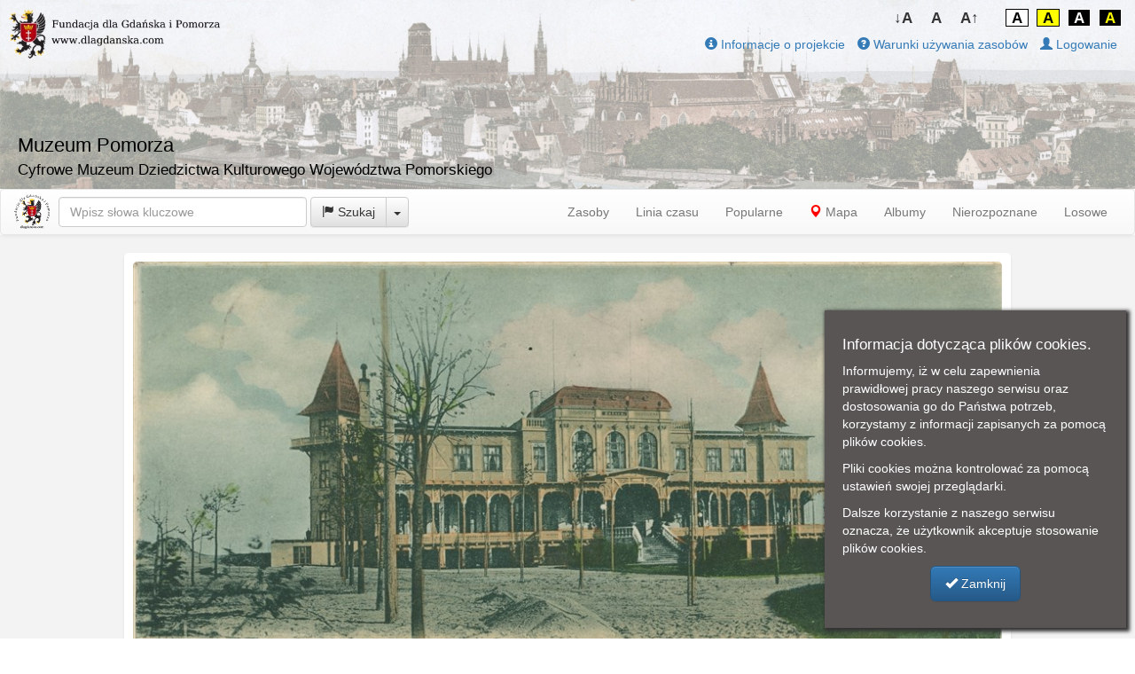

--- FILE ---
content_type: text/html; charset=utf-8
request_url: https://muzeumpomorza.pl/resource/3590_gdansk-hala-plazowa-od-strony-parku.html
body_size: 36317
content:


<!DOCTYPE html PUBLIC "-//W3C//DTD XHTML 1.0 Strict//EN" "http://www.w3.org/TR/xhtml1/DTD/xhtml1-strict.dtd">
<html xmlns="http://www.w3.org/1999/xhtml" xml:lang="pl">
<head><meta http-equiv="X-UA-Compatible" content="IE=Edge" /><meta name="google-site-verification" content="ptJY4CwpFu_6tb46cx1uM9wxGNnZh0BqjU5nN9oRuck" /><link href="../Styles/bootstrap.css" rel="stylesheet" /><link href="../Styles/bootstrap-theme.css" rel="stylesheet" /><link id="maintheme" href="../Styles/Site.css?v7" rel="stylesheet" /><link rel="icon" href="/favicon.ico" type="image/x-icon" /><meta name="viewport" content="width=device-width, initial-scale=1.0" /><meta name="robots" content="index,follow" /><meta name="generator" content="Muzeum Polski - http://mmcafe.pl/Products" />
    <script type="text/javascript" src="https://maps.googleapis.com/maps/api/js?key=AIzaSyBvvcW0aVtjYHe0F-nU5tHjn8uTKNyIeG8&libraries=places"></script>
            
    <script async src="https://www.googletagmanager.com/gtag/js?id=UA-114025931-1"></script>
    <script>
        window.dataLayer = window.dataLayer || [];
    function gtag() { dataLayer.push(arguments); }
    gtag('js', new Date());

        gtag('config', 'UA-153607688-1');
        gtag('config', 'G-370734211');
        
    </script>


<script type="text/javascript">
    var autocomplete = null;
    var autocompleteListener = null;
    var topmode = 1;
    var isleft = 0;

    var documentFontSize = localStorage.getItem("themeFontSize");
    if (documentFontSize == null) documentFontSize = 14;
    setTheme();

    function setTheme() {
        var theme = localStorage.getItem("themeCSS");
        if (theme != null) updateTheme(theme);
    }

    function updateFontSize() {
        try {
            var documentStyle = document.body.style;
            documentStyle.fontSize = documentFontSize + 'px';
        } catch { }
    }
    function updateTheme(theme) {
        try {
            document.getElementById('maintheme').href = "/Styles/" + theme+ ".css?v5";
        } catch { }
    }
    function topContrastControlsFontDecrease() {
        documentFontSize--;
        if (documentFontSize < 10) documentFontSize = 10;
        localStorage.setItem('themeFontSize', documentFontSize);
        updateFontSize();
    }
    function topContrastControlsFontNormal() {
        documentFontSize = 14;
        localStorage.setItem('themeFontSize', documentFontSize);
        updateFontSize();
    }
    function topContrastControlsFontIncrese() {
        documentFontSize++;
        if (documentFontSize > 26) documentFontSize = 26;
        localStorage.setItem('themeFontSize', documentFontSize);
        updateFontSize();
    }

    function topContrastControlsBackgroundNormal() {
        updateTheme("Site");
        localStorage.setItem('themeCSS', "Site");
    }
    function topContrastControlsBackgroundInverted() {
        updateTheme("Site_Inverted");
        localStorage.setItem('themeCSS', "Site_inverted");
    }
    function topContrastControlsBackgroundYellow() {
        updateTheme("Site_yellow");
        localStorage.setItem('themeCSS', "Site_yellow");
    }
    function topContrastControlsBackgroundYellowInverted() {
        updateTheme("Site_inverted_yellow");
        localStorage.setItem('themeCSS', "Site_inverted_yellow");
    }







    function hideSearch(keysfield) {
        var keyprev = document.getElementById("topsearchprev");
        keyprev.style.visibility = "collapse";
    }

    function searchsetmode() {
        if (topmode == 0) {
            if (autocomplete != null) return;
            autocomplete = new google.maps.places.Autocomplete((document.getElementById('topsearch')),{types:['geocode']});
            autocompleteListener = google.maps.event.addListener(autocomplete, 'place_changed', function() {topshowfound();});
        }
        else
        {
            if (autocomplete != null) {
                google.maps.event.removeListener(autocompleteListener);
                google.maps.event.clearInstanceListeners(autocomplete);
                $(".pac-container").remove();
                autocomplete = null;
            }
        }
    }
    function searchinitialize()  {
        setTimeout(function(){ topsearchmode(topmode); }, 100);  
    }
    function topshowfound() {
        var place = autocomplete.getPlace();
        location.href = "/Map/Map.aspx?la=" + place.geometry.location.lat() + "&lo=" + place.geometry.location.lng() +
            "&find=" + place.formatted_address + "&fmode=map";
    }

    function topsearchmode(mode) {
        var search = document.getElementById('topsearch');
        var icon = document.getElementById('topselicon');
        switch (mode)
        {
            case 0:
                search.placeholder = "Wpisz adres miejsca";
                icon.innerHTML = "<span class='glyphicon glyphicon-map-marker'></span>";
                break;
            case 1:
                search.placeholder = "Wpisz słowa kluczowe";
                icon.innerHTML = "<span class='glyphicon glyphicon-flag'></span>";
                break;
            case 2:
                search.placeholder = "Czego szukasz w sklepie?";
                icon.innerHTML = "<span class='glyphicon glyphicon-shopping-cart'></span>";
                break;
        }
        topmode = mode;
        searchsetmode();
    }
    function settopsearchmode(mode) {
        topsearchmode(mode);
        var search = document.getElementById('topsearch');
        search.value = "";
    }
    function topsearchaction() {
        var search = document.getElementById('topsearch');
        if (topmode == 0)
        {
            if(search.value.length == 0)    location.href = "?find=";
            return;
        }
        if(search.value.length > 0)
            location.href = "/Search/Search.aspx?find=" + urlencode(search.value) + "&fmode=" + (topmode == 1 ? "keys" : "shop");
    }
    function topkeypress(event) {
        if ((event != null ? event.keyCode : window.event.keyCode) == 13) {
            topsearchaction();
            return (false);
        }
        return (true);
    }
    function resizepage() {
        var width = document.documentElement.clientWidth;
                
        document.getElementById('topinfotxt').style.display = width < 750 ? "none" : "inline";
        
        document.getElementById('serviceinfo').style.display = width < 700 ? "none" : "inline";
        var res = document.getElementById('resterms');
        if (res != null)
            res.style.display = width < 500 ? "none" : "inline";
//        document.getElementById('topfundacjalogo').style.display = none < 750 ? "none" : "inline";
    }
    function start() {

        resizepage();

        if (localStorage.getItem("muzeumpomorza_cookies") == "1")
            return;

        //  show cookies info
        var clientWidth;
        var clientHeight;
        if (document.compatMode == "CSS1Compat") {
            clientWidth = document.documentElement.clientWidth;
            clientHeight = document.documentElement.clientHeight;
        }
        else {
            clientWidth = document.body.clientWidth;
            clientHeight = document.body.clientHeight;
        }
        var cooks = document.getElementById('cooks');
        
        cooks.style.left = (clientWidth - 350) + "px";
        cooks.style.top = (clientHeight - 350 - 20) + "px";
        cooks.style.display = 'block';
    }
    function closecookies() {
        var cooks = document.getElementById('cooks');
        cooks.style.display = 'none';
        localStorage.setItem("muzeumpomorza_cookies", "1");
    }
    window.addEventListener("load", start);
    window.addEventListener("resize", resizepage);
    google.maps.event.addDomListener(window, 'load', searchinitialize);
</script>


    

    <meta name="description" content="Widok na Halę Brzegowa od strony parku. " />
    <meta name="keywords" content="Muzeum Pomorza,hala, hala brzegowa, hala plażowa, " />
    <script src="/OpenMap/ol/ol.js"></script>
    <link rel="stylesheet" href="/OpenMap/ol/ol.css" type="text/css"/>
    <link  href="/imageviewer/viewer.css" rel="stylesheet">
    <script src="/imageviewer/viewer.js"></script>



    <script type="text/javascript">
        var map;
        var dragMarker = null;
        var startPos;
        

  

        function gomap() {
            var curmaplink = "/Map/Map.aspx?show=[[54.4056654192162],[18.6332788566192],[54.4119176700206],[18.6435640433867]]";
            window.location.assign(curmaplink);
        }

        function initmap() {
            var lat = 54.4087915446184;
            var lon = 18.6384214500029;
            var zoom = 17;

            var map = new ol.Map({
                target: 'mmap-canvas',
                layers: [
                    new ol.layer.Tile({
                        source: new ol.source.OSM()
                    })
                ],
                view: new ol.View({
                    center: ol.proj.fromLonLat([lon, lat]),
                    zoom: zoom
                })
            });
            var layer = new ol.layer.Vector({
                source: new ol.source.Vector({
                    features: [
                        new ol.Feature({
                            geometry: new ol.geom.Point(ol.proj.fromLonLat([lon, lat]))
                        })
                    ]
                }),
                style: new ol.style.Style({
                    image: new ol.style.Icon({
                        anchor: [0.5, 0.5],
                        anchorXUnits: "fraction",
                        anchorYUnits: "fraction",
                        src: "/OpenMap/img/marker.png"
                    })
                })
            });
            map.addLayer(layer);
        }




    </script>

 

<meta property="og:type" content="website" />
<meta property="og:title" content='Gdańsk, Hala Plażowa od strony Parku' />
<meta property="og:description" content='Widok na Halę Brzegowa od strony parku. ' />
<meta property="og:image" content='https://muzeumpomorza.pl/images_preview/_3590_gdansk-hala-plazowa-od-strony-parku.jpg' />
<meta property="og:url" content="https://muzeumpomorza.pl/resource/3590_gdansk-hala-plazowa-od-strony-parku.html" />
<title>
	Gdańsk, Hala Plażowa od strony Parku
</title></head>

<body data-twttr-rendered="true" class="mbody"  >
    <form method="post" action="Resource.aspx" id="ctl01" enctype="multipart/form-data">
<div class="aspNetHidden">
<input type="hidden" name="__VIEWSTATE" id="__VIEWSTATE" value="oe3OepiUv5i81glylg9Yl6fiV31aoTNX5hiH9nIjomtqVxp4uUuQpixsikl2NFaPApRGqwpvRKmaL6GGvu65WBrBidYx+MuAIX/0oUew+po=" />
</div>






<div class="header_pannel" >
       
    <a href="/Start.aspx"><img src="/Images/header-fundacja.jpg" class="topBaner" /></a>

    <div id="topinfotxt" class="topinfotxtblock">
        
        <span style="font-size:160%">Muzeum Pomorza</span><br />
        <span style="font-size:120%">Cyfrowe Muzeum Dziedzictwa Kulturowego Województwa Pomorskiego</span>
        
   </div>


            <div style="position: absolute;right:10px;top:10px;">
    <button type="button" class="top_contrast_controls" onclick="topContrastControlsFontDecrease()" style="font-size: 17px;">↓A</button>
    <button type="button" class="top_contrast_controls" onclick="topContrastControlsFontNormal()" style="font-size: 17px;">A</button>
    <button type="button" class="top_contrast_controls" onclick="topContrastControlsFontIncrese()" style="font-size: 17px;margin-right: 2rem;">A↑</button>

    <button type="button" class="top_contrast_controls" onclick="topContrastControlsBackgroundNormal()" style="font-size: 17px;border: 1px solid black;border-color: black;background-color: white;color:black">A</button>
    <button type="button" class="top_contrast_controls" onclick="topContrastControlsBackgroundYellow()" style="font-size: 17px;border: 1px solid black;border-color: black;color: black;background-color: yellow;">A</button>
    <button type="button" class="top_contrast_controls" onclick="topContrastControlsBackgroundInverted()" style="font-size: 17px;color: white;background-color: black;border: 1px solid white;">A</button>
    <button type="button" class="top_contrast_controls" onclick="topContrastControlsBackgroundYellowInverted()" style="font-size: 17px;color: yellow;background-color: black;border: 1px solid white;">A</button>
            </div>




<div style="position: absolute;right:10px;top:40px;">
<ul class="footer_links">
<li id="serviceinfo" style="display: none"><a href='/Fundacja/Info.aspx'><span class='glyphicon glyphicon-info-sign'></span>&nbsp;Informacje o projekcie</a></li>
<li id="resterms" style="display: none "><a href='/Fundacja/Terms.aspx'><span class='glyphicon glyphicon-question-sign'></span>&nbsp;Warunki używania zasobów</a></li>

    
<li><a href="/Account/Login.aspx"><span class='glyphicon glyphicon-user'></span>&nbsp;Logowanie</a></li>
    
<li id="carticon" style="display:none"><a href="javascript:showcart()"><b><span style='color:#eb9316' class='glyphicon glyphicon-shopping-cart'></span>&nbsp;Mój koszyk</b></a></li> 
</ul>
</div>
</div>


<nav style='margin-bottom:0px' class="navbar navbar-default" role="navigation">
  <div class="container-fluid">

    <div class="navbar-header" style='margin-right:-20px'>
      <button type="button" class="navbar-toggle collapsed" data-toggle="collapse" data-target="#bs-example-navbar-collapse-1">
        <span class="sr-only">Toggle navigation</span>
        <span class="icon-bar"></span>
        <span class="icon-bar"></span>
        <span class="icon-bar"></span>
      </button>

      <a class="navbar-brand" title='Fundacja dla Gdańska i Pomorza' target="_blank" href="https://dlagdanska.com/" ><img style='margin-top:-10px' class="imgbackground" src="/Images/fundacja.png" /></a>


    </div>
 
    <div class="collapse navbar-collapse" id="bs-example-navbar-collapse-1">


     <div class="navbar-form navbar-left" role="search">


        <div class="form-group" >
            <input onkeyup='getKywords("topsearch", "topsearchprev", true, 
               topmode == 1 ? 1 :
                2)' onkeypress="return(topkeypress(event));" type="text" value='' id='topsearch' class="form-control" placeholder="Wpisz słowa kluczowe" style="min-width:280px;"/>
            <div class='searchprev' id="topsearchprev"></div>
        </div>
<div class="btn-group">
  <button type="button" onclick='topsearchaction()' class="btn btn-default"><span id='topselicon'><span class="glyphicon glyphicon-flag"></span></span>&nbsp;Szukaj</button>
  <button type="button" class="btn btn-default dropdown-toggle" data-toggle="dropdown" aria-expanded="false">
    <span class="caret"></span>
    <span class="sr-only">Toggle Dropdown</span>
  </button>
  <ul class="dropdown-menu" role="menu">
    <li><a href="javascript:settopsearchmode(1)"><span class="glyphicon glyphicon-flag"></span>&nbsp;Szukaj eksponatu</a></li>
    <li><a href="javascript:settopsearchmode(0)"><span class="glyphicon glyphicon-map-marker"></span>&nbsp;Szukaj miejsca</a></li>

  </ul>
</div>
      </div>


      <ul class="nav navbar-nav navbar-right">
                       


                <li><a href="/Default.aspx">Zasoby</a></li> 
                <li><a href="/Timeline.aspx">Linia czasu</a></li> 
                <li><a href="/Popular.aspx">Popularne</a></li> 
                <li><a href="/Map/Map.aspx"><span style='color:red' class='glyphicon glyphicon-map-marker'></span>&nbsp;Mapa</a></li> 
                <li><a href="/Album/Show.aspx">Albumy</a></li> 
                <li><a href="/Unknown.aspx">Nierozpoznane</a></li> 
                <li><a href="/Start.aspx">Losowe</a></li> 
          
      </ul>

    </div>
  </div>
</nav>





<div class="content_wrapper" >
  <div class='content_inner'>
            




  <div class="content_wrapper" style="text-align:center;" >
  <div id='contentinner' class='content_inner'>
  
<div id="leftInfoCol" class="resource_photo_col" style='max-width:1000px;text-align:left;'>

             




     <div class='resource_image_box'>
     

         <div style="position: relative">

            <img id='imgviewer' class='resource_image' src='/images_preview/_3590_gdansk-hala-plazowa-od-strony-parku.jpg' alt="Gdańsk, Hala Plażowa od strony Parku" />

        

         </div>
     
     <div style='text-align:right;margin-right:10px;'>
        
            Obraz pochodzi z <b><span id='edat3590'>ok. 1900 r.</span></b>&nbsp;
         
         Dodano: 2019-10-31 17:03<br />

<div class="fb-share-button" data-href="https://muzeumpomorza.pl/resource/3590_gdansk-hala-plazowa-od-strony-parku.html" data-layout="button_count"></div>&nbsp;

        
            Wyświetlono: 
                     2714
         

         &nbsp;<span class='resource_stat'>
         
        <a href="javascript:showeditpopup('editpopup','/Resource/Resource.ashx?violation=3590')" title='Zgłoś nieodpowiednie treści'><span class="glyphicon glyphicon-ban-circle" style="color:#337ab7"></span></a>&nbsp;
        
        <a href='/resource/3591.html' title='Poprzedni zasób tego użytkownika'><span class="glyphicon glyphicon-circle-arrow-left" style="color:#337ab7"></span></a>&nbsp;
        
        <a href='/resource/3589.html' title='Kolejny zasób tego użytkownika'><span class="glyphicon glyphicon-circle-arrow-right" style="color:#337ab7"></span></a>
        

        </span>

     </div>
     <div class='resource_description'>
     <h4>
            

<span id='mtitle'>Gdańsk, Hala Plażowa od strony Parku</span></h4>
<div id='titleedit' style='text-align:right;display:none'>
    <textarea id="etitle" maxlength="150" style='width:100%' class="form-control" placeholder="Wpisz tytuł zasobu" rows="1"></textarea>
    <div style='text-align:right'><a style='margin-top:10px' href="javascript:editend('titleedit','mtitle');" class='btn btn-default btn-sm' role='button'>Zamknij</a>&nbsp;
    <a style='margin-top:10px' href="javascript:editsave('titleedit','mtitle','etitle','/Resource/Resource.ashx?savetitle=3590');" class='btn btn-default btn-sm' role='button'>Zapisz</a></div>
</div>
     
         
         
         
         <h5>
            
<span id='mdesc'>Widok na Halę Brzegowa od strony parku. </span></h5>
<div id='descredit' style='text-align:right;display:none'>
    <textarea id="edescr" style='height:100px;width:100%' class="form-control" placeholder="Opisz swój obraz" rows="4"></textarea>
    <div style='text-align:right'><a style='margin-top:10px' href="javascript:editend('descredit','mdesc');" class='btn btn-default btn-sm' role='button'>Zamknij</a>&nbsp;
    <a style='margin-top:10px' href="javascript:editsave('descredit','mdesc','edescr','/Resource/Resource.ashx?savedescr=3590');" class='btn btn-default btn-sm' role='button'>Zapisz</a></div>
</div>



        
            



         <div style='text-align:left;margin-right:10px;'>

            
Indeks zasobu: <span id='mindex'><a href='/Search/Search.aspx?find="GSP01046"&fmode=keys'>GSP01046</a></span><br />
         
Wydawca: <span id='mpublisher'><a href='/Search/Search.aspx?find="A. Zimmermann, Danzig"&fmode=keys'>A. Zimmermann, Danzig</a></span><br />
         
Wymiary: <span>140 x 90 mm</span><br />
         
Materiał: <span><a href='/Search/Search.aspx?find="pocztówka"&fmode=keys'>pocztówka</a></span><br />
         
Status prawny: <span><a href='/Search/Search.aspx?find="Użycie Niekomercyjne"&fmode=keys'>Użycie Niekomercyjne</a></span><br />
         

             

<div>
        <h4>
            
            <span class="glyphicon glyphicon-flag"></span>&nbsp;Słowa kluczowe:</h4>
            
            
<div id='mkeys'><a href='/Search/Search.aspx?find="hala"&fmode=keys'>hala</a>, <a href='/Search/Search.aspx?find="hala brzegowa"&fmode=keys'>hala brzegowa</a>, <a href='/Search/Search.aspx?find="hala plażowa"&fmode=keys'>hala plażowa</a>, </div>
<div id='keysedit' style='text-align:right;display:none'>
    <textarea id="ekeys" onkeyup='getKywords("ekeys", "skeysfield")' style='height:100px;width:100%' class="form-control" placeholder="Słowa kluczowe. Oddziel je znakiem ; lub ," rows="4"></textarea>
    <div style='visibility:inherit; text-align:left;padding:6px;' id="skeysfield"></div>
    <div style='text-align:right'><a style='margin-top:10px' href="javascript:editend('keysedit','mkeys');" class='btn btn-default btn-sm' role='button'>Zamknij</a>&nbsp;
    <a style='margin-top:10px' href="javascript:editsave('keysedit','mkeys','ekeys','/Resource/Resource.ashx?savekeys=3590');" class='btn btn-default btn-sm' role='button'>Zapisz</a></div>
</div>
</div>


         
         <div style='text-align:left;margin-top:16px;'>
             <a href="javascript:showeditpopup('editpopup','/Resource/Resource.ashx?localization=3590')">
                 <span style="color:Red" class="glyphicon glyphicon-pencil"></span>&nbsp;Zaproponuj zmianę opisu.</a>
         </div>
         



<div style='margin-top:20px'>
             
<a class='btn btn-primary btn-lg' role='button' download href='/images_download/_3590_gdansk-hala-plazowa-od-strony-parku.jpg'>
<span class='glyphicon glyphicon-download' aria-hidden='true'></span>&nbsp;Pobierz zasób</a>

<div style='margin-top:10px;'><a download="gdansk-hala-plazowa-od-strony-parku.xml" href="/Resource/Resource.ashx?marcxml=3590">Pobierz opis</a></div>

         
<div style='margin-top:10px;'><a href="/Fundacja/Terms.aspx" target="_blank">Warunki używania zasobów.</a></div>
    <div style='margin-top:10px;'><a href="/Fundacja/ResourcePriceList.aspx" target="_blank">Cennik</a></div>
                    

</div>


             






        
         </div>

     </div></div>



             


     <div class='resource_col_info'> 
<div class="fb-comments" data-href="https://muzeumpomorza.pl/resource/3590.html" data-width="100%" data-numposts="5" data-colorscheme="light"></div>
     </div>


      
        <div class="resource_col_info">
        <h4>Podobne zasoby:</h4>          
           <div style="text-align:center"><a href='/resource/3585_gdansk-hala-plazowa-widok-z-wiezyczki.html'><div  id='mpx3585' class='photo_thumb'><div class='imgTab'><div class='mapmarker'><span class='glyphicon glyphicon-map-marker'></div><img id='mix3585' class='thumbImg' src='/thumb_preview/_3585.jpg' onmousemove="javascript:mmove('mix3585','/images_preview/_3585.jpg','<b>ok. 1900. Gdańsk, Hala Plażowa widok z wieżyczki</b><br/>Widok z wieżyczki Hali Brzegowej (Strandhalle). Widoczny taras hali. Dwa  tarasy zewnętrzne mogły pomieścić około 300 osób. Sama hala powstała dzięki pomysłowi A. Hocherl, który był właścicielem kąpieliska w Brzeźnie.    Budowniczym hali był Alex Fey. Przy brzegu widoczne męskie łazienki kąpielowe. ',350,223)" OnMouseout="javascript:mout()"></div><div id='edat3585' class='photo_thumb_ovr'>ok. 1900</div><div class='photo_thumb_caption'><h4 id='edtt3585' class='preview_text_title'>Gdańsk, Hala Plażowa widok z wieżyczki</h4><div class='preview_text'>Widok z wieżyczki Hali Brzegowej (Strandhalle). Widoczny taras hali. Dwa  tarasy zewnętrzne mogły pomieścić około 300 osób. Sama hala powstała dzięki pomysłowi A. Hocherl, który był właścicielem kąpieliska w Brzeźnie.    Budowniczym hali był Alex Fey. Przy brzegu widoczne męskie łazienki kąpielowe. </div></div></div></a><a href='/resource/3579_gdansk-widok-z-hali-plazowej-na-molo-.html'><div  id='mpx3579' class='photo_thumb'><div class='imgTab'><div class='mapmarker'><span class='glyphicon glyphicon-map-marker'></div><img id='mix3579' class='thumbImg' src='/thumb_preview/_3579.jpg' onmousemove="javascript:mmove('mix3579','/images_preview/_3579.jpg','<b>ok. 1910. Gdańsk, Widok z Hali Plażowej na molo. </b><br/>Widok z tarasu Hali Brzegowej w Brzeźnie na molo i męskie łazienki plażowe. ',350,225)" OnMouseout="javascript:mout()"></div><div id='edat3579' class='photo_thumb_ovr'>ok. 1910</div><div class='photo_thumb_caption'><h4 id='edtt3579' class='preview_text_title'>Gdańsk, Widok z Hali Plażowej na molo. </h4><div class='preview_text'>Widok z tarasu Hali Brzegowej w Brzeźnie na molo i męskie łazienki plażowe. </div></div></div></a><a href='/resource/3576_gdansk-sala-w-hali-plazowej.html'><div  id='mpx3576' class='photo_thumb'><div class='imgTab'><div class='mapmarker'><span class='glyphicon glyphicon-map-marker'></div><img id='mix3576' class='thumbImg' src='/thumb_preview/_3576.jpg' onmousemove="javascript:mmove('mix3576','/images_preview/_3576.jpg','<b>ok. 1910. Gdańsk, Sala w Hali Plażowej</b><br/>Sala w Hali Plażowej.',350,220)" OnMouseout="javascript:mout()"></div><div id='edat3576' class='photo_thumb_ovr'>ok. 1910</div><div class='photo_thumb_caption'><h4 id='edtt3576' class='preview_text_title'>Gdańsk, Sala w Hali Plażowej</h4><div class='preview_text'>Sala w Hali Plażowej.</div></div></div></a><a href='/resource/4067_gdansk-lodzie-rybackie-w-brzeznie.html'><div  id='mpx4067' class='photo_thumb'><div class='imgTab'><div class='mapmarker'><span class='glyphicon glyphicon-map-marker'></div><img id='mix4067' class='thumbImg' src='/thumb_preview/_4067.jpg' onmousemove="javascript:mmove('mix4067','/images_preview/_4067.jpg','<b>ok. 1910. Gdańsk, Łodzie rybackie w Brzeźnie</b><br/>Żaglowa łódź rybacka przed Halą Plażową. Rodzina rybaków suszy ubrania na łodzi. W oddali widoczna Hala Plażowa, molo i męskie łazienki kąpielowe. Obieg 1908 rok.',350,227)" OnMouseout="javascript:mout()"></div><div id='edat4067' class='photo_thumb_ovr'>ok. 1910</div><div class='photo_thumb_caption'><h4 id='edtt4067' class='preview_text_title'>Gdańsk, Łodzie rybackie w Brzeźnie</h4><div class='preview_text'>Żaglowa łódź rybacka przed Halą Plażową. Rodzina rybaków suszy ubrania na łodzi. W oddali widoczna Hala Plażowa, molo i męskie łazienki kąpielowe. Obieg 1908 rok.</div></div></div></a><a href='/resource/3598_gdansk-hala-plazowa.html'><div  id='mpx3598' class='photo_thumb'><div class='imgTab'><div class='mapmarker'><span class='glyphicon glyphicon-map-marker'></div><img id='mix3598' class='thumbImg' src='/thumb_preview/_3598.jpg' onmousemove="javascript:mmove('mix3598','/images_preview/_3598.jpg','<b>ok. 1900. Gdańsk, Hala Plażowa</b><br/>Widok na Halę Plażową w Brzeźnie od strony Parku Zdrojowego.',350,218)" OnMouseout="javascript:mout()"></div><div id='edat3598' class='photo_thumb_ovr'>ok. 1900</div><div class='photo_thumb_caption'><h4 id='edtt3598' class='preview_text_title'>Gdańsk, Hala Plażowa</h4><div class='preview_text'>Widok na Halę Plażową w Brzeźnie od strony Parku Zdrojowego.</div></div></div></a><a href='/resource/3592_gdansk-molo-w-brzeznie.html'><div  id='mpx3592' class='photo_thumb'><div class='imgTab'><div class='mapmarker'><span class='glyphicon glyphicon-map-marker'></div><img id='mix3592' class='thumbImg' src='/thumb_preview/_3592.jpg' onmousemove="javascript:mmove('mix3592','/images_preview/_3592.jpg','<b>ok. 1900. Gdańsk, Molo w Brzeźnie</b><br/>Molo otwarto w 1900 roku. Podobnie jak Hala Brzegowa, powstało ono z dzięki właścicielowi kąpieliska, Aloys a Hoecherl a który zlecił panu Feyerabend owi zadanie ożywienia kąpieliska.',350,226)" OnMouseout="javascript:mout()"></div><div id='edat3592' class='photo_thumb_ovr'>ok. 1900</div><div class='photo_thumb_caption'><h4 id='edtt3592' class='preview_text_title'>Gdańsk, Molo w Brzeźnie</h4><div class='preview_text'>Molo otwarto w 1900 roku. Podobnie jak Hala Brzegowa, powstało ono z dzięki właścicielowi kąpieliska, Aloys'a Hoecherl'a który zlecił panu Feyerabend'owi zadanie ożywienia kąpieliska.</div></div></div></a></div>
        </div>
    



    </div>



<div id='resizecol' class= "resource_info_container_fundacja" style="text-align:left;">


  <div class="resource_col_info" id="user_page_map">
  

            <div id="mmap-canvas" style='width:100%;height:300px;overflow:hidden'></div>


                <div style='margin-top:10px'>
                <a href="javascript:gomap()"><span class="glyphicon glyphicon-map-marker"></span>&nbsp;Zobacz inne zasoby w pobliżu</a>  
                </div>
                <div style='margin-top:10px'>
            
                <a href="javascript:showeditpopup('editpopup','/Resource/Resource.ashx?localization=3590')"><span style="color:Red" class="glyphicon glyphicon-pencil"></span>&nbsp;Zaproponuj zmianę lokalizacji</a>
                
                </div>

  </div>
 


        <div class="resource_col_info">

    <table style="width: 100%;margin-bottom:10px">
        <tr>
            <td style="width: 1%;" valign='top'>
                
                <img class='avatar_img_res' src='/img_avatar/_45_8526.jpg' />
                

            </td>
            <td valign='top'>
                <h4><a href='/user/45.html'>Muzeum Pomorza</a></h4>
            </td>
        </tr>
    </table>
        <a href='/user/45.html'>Zobacz inne zasoby tego użytkownika</a><br />
        
        <a href="javascript:showeditpopup('editpopup','/Resource/Resource.ashx?messagetouser=45&refurl=https://muzeumpomorza.pl/resource/3590_gdansk-hala-plazowa-od-strony-parku.html')">Wyślij wiadomość do tego użytkownika</a><br />
        
    </div>



</div>  



<script type="text/javascript">
    window.onload = function () { resizecol(); } 
    function resizecol() {

        var comments = document.getElementById("commentBox");
        if (comments != null) comments.id  = "commentBox";

        var infocol = document.getElementById("resizecol");
        var contentinner = document.getElementById("contentinner");
        var cx = contentinner.clientWidth - 1000 - 40;
        if (cx > 600) cx = 600;
        if (cx < 600) 
        {
            if(contentinner.clientWidth > 1000) 
            {
                cx = 1000 + "px";
                infocol.style.marginLeft = "0px";
            }
            else 
            {
                cx = "100%";
                infocol.style.marginLeft = "0px";
            }
            isleft = 1;

            if (comments != null) document.getElementById("resizecol").appendChild(comments); 
        }
        else 
        {
            isleft = 0;
            cx += "px";
            infocol.style.marginLeft = "10px";

            if (comments != null)   document.getElementById("leftInfoCol").appendChild(comments); 
        }
        infocol.style.width = cx;

        var mapcanvas = document.getElementById('mmap-canvas');
        if (mapcanvas != null) {
            var clientWidth;
            if (document.compatMode == "CSS1Compat") {
                clientWidth = document.documentElement.clientWidth;
            }
            else {
                clientWidth = document.body.clientWidth;
            }
            var mapheight = (clientWidth - 90);
            if (mapheight > 500)
                mapheight = 500;
            mapcanvas.style.height = mapheight + "px";
        }
        checkscroll();

  
        initmap();

    };
    window.onscroll = function (event) {checkscroll();}
    window.onresize = function(){resizecol();}

    function fullScreen(id) 
    {
        window.open("/Resource/FullScreen.aspx?id=" + id, '', 'fullscreen=yes, scrollbars=auto, titlebar=no');
    }

    
    const viewer = new Viewer(document.getElementById('imgviewer'), {
        inline: false,
        toolbar: false,
        navbar: false,
        viewed() {
            viewer.zoomTo(1);
        },
    });
    
</script>




  </div>
  </div> 
  <div id='editpopup' class="putilpopup" style='width:600px'></div>
  <input type='hidden' id='delres' name='delres' value='0' />

             
</div></div>

    <div id='shoppup' class="putilpopup" style='width:600px'></div>


<div id="fb-root"></div>


    
<div class="footer_pannel" >
<ul class="footer_links">

<li><a href='/Start.aspx'>Strona główna</a></li>
<li>·</li>
<li><a href='/Fundacja/Info.aspx'>Informacje o projekcie</a></li>
<li>·</li>
<li><a href='/Fundacja/ResourcePriceList.aspx'>Cennik</a></li>
<li>·</li>
<li><a href='/Fundacja/Terms.aspx'>Warunki używania zasobów</a></li>
<li>·</li>
<li><a href='/Contact.aspx'>Kontakt</a></li>
<li>·</li>
<li><a href='/Terms.aspx'>Regulamin serwisu</a></li>
<li>·</li>

<li><a target="_blanc" href='http://www.gdanskstrefa.com/polityka-prywatnosci/'>Polityka prywatności</a></li>
</ul>

<div style="display: inline-block;width:100%;text-align:center;padding:10px;">
<div class="fitem"><a href="https://www.gov.pl/web/kultura/" target="_blank"><img src="/Images/ftr-ministerstwo1.png" /></a></div>
<div class="fitem" style="font-size:smaller;text-align:left;width:330px;vertical-align: middle;">Dofinansowano ze środków Ministra Kultury i Dziedzictwa Narodowego pochodzących z Funduszu Promocji Kultury – państwowego funduszu celowego.</div>
</div>

<div style="display: inline-block;width:100%;text-align:center;padding:10px;">
<div class="fitem">Partnerzy:</div>
<div class="fitem imgbackground"><a href="https://muzeum1939.pl" target="_blank"><img src="/Images/ftr-m2ws.png" /></a></div>
<div class="fitem imgbackground"><a href="https://gdansk.ipn.gov.pl" target="_blank"><img src="/Images/ftr-ipn.png" /></a></div>
<div class="fitem">Patronat medialny:</div>
<div class="fitem imgbackground" style="margin-right:10px;"><a href="http://gdanskstrefa.com" target="_blank"><img src="/Images/ftr-strefa.png" /></a></div>
</div>

<h5>
Właścicielem serwisu oraz jego administratorem jest <a target="_blank" href="http://www.dlagdanska.com/" >Fundacja dla Gdańska i Pomorza</a>.
</h5>

<div style="width:100%;text-align:center;padding:10px;vertical-align:central;margin-top:10px;font-size: medium;">
    Ta strona korzysta z plików cookies. Pozostając na niej akceptujesz warunki ich używania.
</div>


<div style="width:100%;text-align:right;padding:10px;margin-top:10px">
    Serwis zaprojektowany i wykonany przez firmę <a href="https://mmcafe.pl/Products" target="_blank">Multimedia Cafe</a>.
</div>

</div>
<script async defer crossorigin="anonymous" src="https://connect.facebook.net/pl_PL/sdk.js#xfbml=1&version=v15.0&appId=2392196044223973&autoLogAppEvents=1" nonce="0yLFqMEh"></script>


<div class="aspNetHidden">

	<input type="hidden" name="__VIEWSTATEGENERATOR" id="__VIEWSTATEGENERATOR" value="3C9E0795" />
</div></form>

<script src="https://ajax.googleapis.com/ajax/libs/jquery/1.11.1/jquery.min.js"></script>
<script src="/Scripts/bootstrap.min.js"></script>
<script src="/Scripts/portal.js?v=6"></script>

<div id='preview' class='preview' style="z-index:1025;"></div>
<div id='cooks' class='preview' style="z-index:1026;padding:20px;color:white;width:340px;white-space:  normal">
<h4>Informacja dotycząca plików cookies.</h4>
<p>Informujemy, iż w celu zapewnienia prawidłowej pracy naszego serwisu oraz dostosowania go do Państwa potrzeb, korzystamy z informacji zapisanych za pomocą plików cookies. </p>
<p>Pliki cookies można kontrolować za pomocą ustawień swojej przeglądarki.</p>
<p>Dalsze korzystanie z naszego serwisu oznacza, że użytkownik akceptuje stosowanie plików cookies. </p>
<p style="text-align:center"><a class='btn btn-primary btn-lg' role='button' href='javascript:closecookies()'>
<span class='glyphicon glyphicon-ok' aria-hidden='true'></span>&nbsp;Zamknij</a>
</div>

</body>

    <script type="text/javascript">
        updateFontSize();
        setTheme();
    </script>


</html>


--- FILE ---
content_type: text/css
request_url: https://muzeumpomorza.pl/Styles/Site.css?v7
body_size: 20182
content:



.top_contrast_controls {
    background: none;
    border: none;
    height: 2rem;
    line-height: 0.5rem;
    cursor: pointer;
    font-weight: bold;
    margin-right: 0.5rem;
}
body {
    font-family: "Helvetica Neue", Helvetica, Arial, sans-serif;
    font-size: 14px;
    line-height: 1.42857143;
    color: #333;
    background-color: #fff;
}
.mbody {
    background-color: #ffffff;
}

      #map-canvas  
      {
      	border-radius: 5px 5px;
      	border:6px solid #ffffff;
      	box-shadow: 3px 1px 2px 0px #aaaaaa;
      	height: 600px;
      	width:100%; 
      	margin: 0; 
      	padding-right: 10px;
      }
      .melement 
      {
      	border-radius: 5px 5px;
      	border:6px solid #ffffff;
      	box-shadow: 3px 1px 2px 0px #aaaaaa;
      	width:100%; 
      	margin: 0; 
      	padding: 0;
      	display: inline-block;
      	vertical-align: top;
      }    
      .editimage
      {
      	border-radius: 5px 5px;
      	border:4px solid #ffffff;
      	display: inline-block;
      	vertical-align: text-top;
      	margin-bottom:10px;
      	margin-right:10px;
      	box-shadow: 1px 1px 2px 0px #eeeeee;
      }
.header_pannel {
    position: relative;
}
.fitem {
    display: inline-block;
    margin-left: 10px;
    padding:10px;
}

.footer_pannel {
    text-align: center;
    border-top: 1px solid #ccc;
    padding-top: 10px;
    padding-bottom: 30px;
    background: #dfdfdf;
}      
.footer_links li
{
	display: inline;
	padding-right: 10px;
}     

.imgprev
{
	position:absolute; 
	left:0; 
	top:0; 
	max-width: 350px;
	max-height: 350px;
	margin:10px;
	border:1px solid #ffffff;	
}
.preview 
{
	white-space: nowrap;
	position: absolute;
	display: none;
	overflow: hidden;
	background:#595555;
	box-shadow: 2px 2px 4px 2px #333333;		
}
.previewtext {
    white-space: pre-wrap;
    position: absolute;
    height: auto;
    left: 10px;
    color: #ffffff;
}
.mapmarker
{
	width:16px;
	height:16px;
	position:absolute;
	margin-left:6px;
	float:left;
	color:#ff0000;
	top:6px;
}         
.thfilename
{
	width:100%;
	height:40px;
	position:absolute;
	float:left;
	color:#444444;
	top:6px;
	font-style:italic;
}    
.smallpopupclose
{
	background:#FCFDFE url(/images/smallclose.png) no-repeat;
	cursor: pointer;
	width:14px;
	height:14px;
	position:relative;
	top:12px;
	margin-right:12px;
	float:right;
}
.popupoverlay 
{
    position: fixed;
    width: 100%;
    height: 100%;
    left: 0;
    top: 0;
    background: rgba(51,51,51,0.5);
    z-index: -10;
}
.putilpopup  
{
	margin:20px auto; 
	border:1px solid #999999; 
	visibility:hidden; 
	position:absolute; 
	z-index:1005; 
	background:#ffffff; 
	color:#000000;  
	border-radius: 5px;
	box-shadow: 2px 12px 14px 0px #666666;
}
.putilpopup .sb-border { background:#96acc1; }
.putilpopup { padding:8px;}
.putilpopup h3 { padding:6px; text-align:left; margin:0; color:#ffffff;}
.putilpopup h3, .putilpopup h3 .sb-inner { 
	background-image: linear-gradient(to bottom, #337ab7 0px, #135a97 100%); 
	box-shadow: 0 2px 2px -2px #666666;}
.putilpopup h3 span { display:block; }
.putilcbody {padding:10px} 
.putilcontent {padding:10px} 
.putilbody {background:#f7f7f7;} 
.putilbtns {text-align:right;}

.datepicbtn {width:28px;height:24px;padding:0px;}
.datepicel {text-align:center;font-weight:bold}
.datepichead {text-align:center;width:10%;vertical-align:top}
.datepicrow {padding:2px;width:10%}
.datepictab {width: 100%;height:80px;}

.putilhelp {font-style:italic;color:#666666;text-align: justify;}
.putildescription {
    color: #666666;
    text-align: justify;
}

.map_baloon_img
{
    box-shadow: 0 1px 1px #dfdfdf; 
    max-width:130px;
    margin-right:10px;
}
.map_audio_img
{
    max-width:130px;
    margin-right:10px;
    margin-bottom:4px;
}
.avatar_img
{
    height:160px;
    margin-right:10px;
} 
.avatar_img_res
{
    height:60px;
    margin-right:10px;
    border-radius: 5px;
} 
.noavatar_comment
{
	font-size: 46px;
	color:#bbbbbb;
	width:64px;
	height:64px;
	text-align:center;
	text-shadow: 2px 2px #eeeeee;
}
.avatar_comment
{
    box-shadow: 0 1px 1px #dfdfdf; 
    height:64px;
    margin-right:10px;
    border-radius: 5px;
} 
.resource_comment
{
    box-shadow: 0 1px 1px #dfdfdf; 
    height:90px;
    margin-right:10px;
    border-radius: 5px;
}
.resource_photo_col {
    display: inline-block;
    margin: 0;
    padding: 0;
    vertical-align: top;
    width: 100%;
    max-width: 1020px;
}
.resource_image_box { 
    text-align: left;
    margin-bottom:20px;
    background-color: #fff;
    border-radius: 5px;
    box-shadow: 0 2px 3px #dfdfdf;    
}
.resource_comment_box { 
    text-align: left;
    margin-bottom:20px;
    background-color: #fff;
    border-radius: 5px;
    box-shadow: 0 2px 3px #dfdfdf; 
    padding:10px;  
    overflow:hidden; 
}
.resource_image {
    max-width: 100%;
    height: auto;
    width: auto\9;
    padding: 10px;
    border-radius: 15px;
    cursor: zoom-in;
} 
.resource_description {
	width:100%;
	text-align:justify;
	padding:10px;
}
.resource_info_container {
    display: inline-block;
    margin: 0;
    padding: 0;
    vertical-align: top;
    width:270px;
}
.resource_info_container_fundacja {
    display: inline-block;
    margin: 0;
    padding: 0;
    vertical-align: top;
    width: 100%;
}
.resource_col_info {
    background-color: #fff;
    border-radius: 5px;
    box-shadow: 0 2px 3px #dfdfdf;
    margin: 0 0 13px;
    padding: 10px;
    display: inline-block;
    width: 100%;
    overflow: hidden;
    text-align: left;
}    
.resource_stat
{
	font-size: 20px;
	text-shadow: 2px 2px #eeeeee;
}



.content_wrapper {
    background-color: #F3F3F3;
    margin: 0px;
    padding: 0px;
    width: 100%;
    min-height: 600px;
}
.content_inner {
    padding: 10px;
}
.login_form {
    margin: 0;
    padding: 15px;
    max-width: 400px;
    width:100%;
    background-color: #fff;
    border-radius: 5px;
    box-shadow: 0 2px 3px #dfdfdf;
	margin-left: auto ;
	margin-right: auto ;    
}
.login_form_add {
    margin: 0;
    padding: 10px;
    width: 400px;
	margin-left: auto ;
	margin-right: auto ;
}

.photo_col_fullsize {
    display: inline-block;
    margin: 0;
    padding: 0;
    vertical-align: top;
    width: 100%;
}
.top_info_fullsize {
    background-color: #fff;
    border-radius: 5px;
    box-shadow: 0 2px 3px #dfdfdf;
    display: inline-block;
    float: left;
    margin: 0px 28px 0px 0px;
    position: relative;
    vertical-align: top;
    display: block;
    width: 100%; 
}
.top_info_fullsize_inv {
    display: inline-block;
    float: left;
    margin: 0px 28px 0px 0px;
    position: relative;
    vertical-align: top;
    display: block;
    width: 100%; 
}

.photo_container {
    margin-top: 10px;
    padding: 0;
    text-align: center;
    width: 100%;
}

.photo_thumb {
    display:inline-block;
    margin: 0 5px 4px 0;
    padding: 0;
    position: relative;
    text-align: center;
    background-color: #fff;
    width:270px;
    height:300px;
    border-radius: 5px;
    box-shadow: 0 2px 3px #c0c0c0;   
	overflow: hidden; 
	vertical-align: top;
}
.imgTab			 
{
	padding-top: 6px;
	width: 100%;
	vertical-align:middle; 
	text-align: center;
	overflow:hidden;
	max-height:200px;
}
.thumbImg {
    max-height: 160px;
    max-width: 220px;
    height: auto;
    width: auto;
    border-radius: 5px;
}
.photo_thumb_ovr {
    background-color: rgba(0, 0, 0, 0.09);
    color: #ffffff;
    left: 0;
    top: 0;
    position: absolute;
    width:100%;
    height:30px;
    z-index: 10;
    line-height:40px;
    overflow: hidden;  
}
.photo_thumb_caption {
	margin: 0px 2px 8px 2px; 
	color: #777;
	text-align: center;
	word-wrap: break-word;
}
.audio_icon_small
{
	font-size: 64px;
	text-shadow: 2px 2px #eeeeee;
	color:#ff6666;
}
.sount_icon
{
	margin-top:20px;
	font-size: 120px;
	text-shadow: 2px 2px #eeeeee;
	color:#ff6666;
}
.sount_icon_sm
{
	font-size: 120px;
	text-shadow: 2px 2px #eeeeee;
	color:#ff6666;
	margin-right:10px;
}
.photo_thumb_small {
    display: inline-block;
    margin: 0 5px 4px 0;
    padding: 4px;
    position: relative;
    text-align: center;
	background-color: #ffffff;
    border-radius: 3px;
    width:100px;
    height:100px;
    box-shadow: 0 2px 3px #c0c0c0;   
	overflow: hidden; 
}
.photo_thumb_img_small
{
	max-width:92px;
	max-height:92px;
}
.mapselthumb
{
	max-width:92px;
	max-height:92px;	
	margin: 2px;
	padding: 2px;
	box-shadow: 0 2px 3px #c0c0c0;
	background-color: #ffffff;
	background: url('/Images/progress.gif') no-repeat center;
}
.thumb_small_ovr {
    background-color: rgba(20, 0, 0, 0.4);
    color: #dddddd;
    left: 0;
    top: 0;
    position: absolute;
    width:100px;
    height:100px;
    z-index: 10;
    line-height:170px;
    overflow: hidden;  
}
.thumb_small_ovr_f {
    background-color: rgba(0, 0, 0, 0);
    color: #eeeeee;
    left: 0;
    top: 0;
    position: absolute;
    width:100px;
    height:100px;
    z-index: 10;
    line-height:170px;
    overflow: hidden; 
}

.info_inner {
	padding:10px;
}

.searchprev {
    -webkit-box-shadow: 4px 4px 12px -6px rgba(0,0,0,0.75);
    -moz-box-shadow: 4px 4px 12px -6px rgba(0,0,0,0.75);
    box-shadow: 4px 4px 12px -6px rgba(0,0,0,0.75);
    visibility: collapse;
    z-index: 1000;
    background: #ffffff;
    border: solid 1px #888888;
    text-align: left;
    padding: 6px;
    width: 280px;
    position: absolute;
}


.pagination {
    display: inline-block;
    padding-left: 0;
    margin: 20px 0;
    border-radius: 4px;
}

    .pagination > li {
        display: inline;
    }

        .pagination > li > a,
        .pagination > li > span {
            position: relative;
            float: left;
            padding: 6px 12px;
            margin-left: -1px;
            line-height: 1.42857143;
            color: #337ab7;
            text-decoration: none;
            background-color: #fff;
            border: 1px solid #ddd;
        }

        .pagination > li:first-child > a,
        .pagination > li:first-child > span {
            margin-left: 0;
            border-top-left-radius: 4px;
            border-bottom-left-radius: 4px;
        }

        .pagination > li:last-child > a,
        .pagination > li:last-child > span {
            border-top-right-radius: 4px;
            border-bottom-right-radius: 4px;
        }

        .pagination > li > a:hover,
        .pagination > li > span:hover,
        .pagination > li > a:focus,
        .pagination > li > span:focus {
            color: #23527c;
            background-color: #eee;
            border-color: #ddd;
        }

    .pagination > .active > a,
    .pagination > .active > span,
    .pagination > .active > a:hover,
    .pagination > .active > span:hover,
    .pagination > .active > a:focus,
    .pagination > .active > span:focus {
        z-index: 2;
        color: #fff;
        cursor: default;
        background-color: #337ab7;
        border-color: #337ab7;
    }

    .pagination > .disabled > span,
    .pagination > .disabled > span:hover,
    .pagination > .disabled > span:focus,
    .pagination > .disabled > a,
    .pagination > .disabled > a:hover,
    .pagination > .disabled > a:focus {
        color: #777;
        cursor: not-allowed;
        background-color: #fff;
        border-color: #ddd;
    }

.pagination-lg > li > a,
.pagination-lg > li > span {
    padding: 10px 16px;
    font-size: 18px;
}

.pagination-lg > li:first-child > a,
.pagination-lg > li:first-child > span {
    border-top-left-radius: 6px;
    border-bottom-left-radius: 6px;
}

.pagination-lg > li:last-child > a,
.pagination-lg > li:last-child > span {
    border-top-right-radius: 6px;
    border-bottom-right-radius: 6px;
}

.pagination-sm > li > a,
.pagination-sm > li > span {
    padding: 5px 10px;
    font-size: 12px;
}

.pagination-sm > li:first-child > a,
.pagination-sm > li:first-child > span {
    border-top-left-radius: 3px;
    border-bottom-left-radius: 3px;
}

.pagination-sm > li:last-child > a,
.pagination-sm > li:last-child > span {
    border-top-right-radius: 3px;
    border-bottom-right-radius: 3px;
}


.navbar-default {
    background-color: #f8f8f8;
    border-color: #e7e7e7;
    background-image: -webkit-linear-gradient(top, #fff 0%, #f8f8f8 100%);
    background-image: -o-linear-gradient(top, #fff 0%, #f8f8f8 100%);
    background-image: -webkit-gradient(linear, left top, left bottom, from(#fff), to(#f8f8f8));
    background-image: linear-gradient(to bottom, #fff 0%, #f8f8f8 100%);
    filter: progid:DXImageTransform.Microsoft.gradient(startColorstr='#ffffffff', endColorstr='#fff8f8f8', GradientType=0);
    filter: progid:DXImageTransform.Microsoft.gradient(enabled = false);
    background-repeat: repeat-x;
    border-radius: 4px;
    -webkit-box-shadow: inset 0 1px 0 rgba(255, 255, 255, .15), 0 1px 5px rgba(0, 0, 0, .075);
    box-shadow: inset 0 1px 0 rgba(255, 255, 255, .15), 0 1px 5px rgba(0, 0, 0, .075);
}

    .navbar-default .navbar-nav > .open > a,
    .navbar-default .navbar-nav > .active > a {
        background-image: -webkit-linear-gradient(top, #dbdbdb 0%, #e2e2e2 100%);
        background-image: -o-linear-gradient(top, #dbdbdb 0%, #e2e2e2 100%);
        background-image: -webkit-gradient(linear, left top, left bottom, from(#dbdbdb), to(#e2e2e2));
        background-image: linear-gradient(to bottom, #dbdbdb 0%, #e2e2e2 100%);
        filter: progid:DXImageTransform.Microsoft.gradient(startColorstr='#ffdbdbdb', endColorstr='#ffe2e2e2', GradientType=0);
        background-repeat: repeat-x;
        -webkit-box-shadow: inset 0 3px 9px rgba(0, 0, 0, .075);
        box-shadow: inset 0 3px 9px rgba(0, 0, 0, .075);
    }


.topBaner {
    max-width: 100%;
    max-height: 100%;
    z-index: 0;
}
.topinfotxtblock {
    position: absolute;
    bottom: 10px;
    left: 20px;
    display: none;
    color: black
}

h4 {
    font-size: 120%;
}

h3 {
    font-size: 160%;
}
h5{
    font-size: 100%;
}

.imgbackground {
    background-color: transparent;
}

.mtable {
    border: 1px solid black;
    border-collapse: collapse;
    padding: 6px;
}

.mtableb {
    border: 1px solid black;
    border-collapse: collapse;
    padding: 6px;
    font-weight:600;
}

.tm-form-wrapper {
  width: 94%;
  display: flex;
  margin-top: 60px;
  flex-direction: column;
  align-items: center;
}

#tm-debt-amount-slider {
  display: flex;
  flex-direction: row;
  align-content: stretch;
  position: relative;
  width: 100%;
  height: 50px;
  -webkit-user-select: none;
     -moz-user-select: none;
      -ms-user-select: none;
          user-select: none;
}
    #tm-debt-amount-slider::before {
        content: " ";
        position: absolute;
        height: 2px;
        width: 100%;
        top: 50%;
        left: 50%;
        transform: translate(-50%, -50%);
        background: #AEB6BF;
    }
#tm-debt-amount-slider input, #tm-debt-amount-slider label {
  box-sizing: border-box;
  flex: 1;
  -webkit-user-select: none;
     -moz-user-select: none;
      -ms-user-select: none;
          user-select: none;
  cursor: pointer;
}
#tm-debt-amount-slider label {
  display: inline-block;
  position: relative;
  height: 100%;
  transform: rotateZ(-45deg);
  -webkit-user-select: none;
     -moz-user-select: none;
      -ms-user-select: none;
          user-select: none;
}
#tm-debt-amount-slider label::before {
  content: attr(data-debt-amount);
  position: absolute;
  left: 80%;
  font-size: 85%;
  font-weight: 400;
  white-space: nowrap;
  opacity: 0.85;
  transition: all 0.15s ease-in-out;
}
    #tm-debt-amount-slider label::after {
        content: " ";
        position: absolute;
        left: 50%;
        top: 50%;
        transform: translate(-50%, -50%);
        width: 20px;
        height: 20px;
        border: 2px solid #AEB6BF;
        background: #f0f0f0;
        border-radius: 50%;
        pointer-events: none;
        -webkit-user-select: none;
        -moz-user-select: none;
        -ms-user-select: none;
        user-select: none;
        z-index: 1;
        cursor: pointer;
        transition: all 0.15s ease-in-out;
    }
#tm-debt-amount-slider label:hover::after {
  transform: translate(-50%, -50%) scale(1.3);
}
#tm-debt-amount-slider input {
  display: none;
}
#tm-debt-amount-slider input:checked + label::before {
  font-weight: 600;
  opacity: 1;
}
    #tm-debt-amount-slider input:checked + label::after {
        border: 4px solid #007acc;
        background: #ffffff;
    }

.shop_cart_item {
    margin: 0 5px 10px 0;
    padding: 6px;
    background-color: #f0f0f0;
    color: #333333;
    width: 100%;
    max-height: 160px;
    border-radius: 5px;
    box-shadow: 0 2px 3px #c0c0c0;
    overflow: hidden;
}
.shop_upload_image {
    border-radius: 5px 5px;
    border: 4px solid #ffffff;
    display: inline-block;
    vertical-align: text-top;
    margin-bottom: 10px;
    margin-right: 10px;
    box-shadow: 1px 1px 2px 0px #eeeeee;
    width: 100px;
    height: auto;
}
.shop_form {
    margin: 0;
    padding: 15px;
    max-width: 550px;
    width: 100%;
    background-color: #fff;
    border-radius: 5px;
    box-shadow: 0 2px 3px #dfdfdf;
    margin-left: auto;
    margin-right: auto;
}
.shop_delivery_image {
    display: inline-block;
    vertical-align: text-top;
    margin: 0px 10px 0px 10px;
    width: 40px;
    height: auto;
}
.ordertitle {
    color: #337ab7;
    font-weight: 600;
}
.priceitem {
    font-size: 150%;
}


.album_form {
    margin: 0;
    padding: 15px;
    max-width: 850px;
    width: 100%;
    background-color: #fff;
    border-radius: 5px;
    box-shadow: 0 2px 3px #dfdfdf;
    margin-left: auto;
    margin-right: auto;
}
.delresicon {
    position: absolute;
    margin-left: 6px;
    margin-bottom: 4px;
    float: right;
    bottom: 0px;
}
.album_thumb {
    display: inline-block;
    margin: 0 14px 14px 0;
    padding: 0;
    position: relative;
    text-align: center;
    background-color: #fff;
    width: 280px;
    height: 450px;
    border-radius: 5px;
    box-shadow: 0 2px 3px #c0c0c0;
    overflow: hidden;
    vertical-align: top;
}
.album_image {
    object-fit: cover;
    width: 260px;
    height: 260px;
    border-radius: 5px;
}
.album_image_small {
    object-fit: cover;
    width: 150px;
    height: 150px;
    border-radius: 5px;
}
.album_title {
    margin: 0px 2px 8px 10px;
    color: #777;
    text-align: left;
    word-wrap: break-word;
}
.album_text {
    margin: 10px 2px 8px 10px;
    color: #777;
    text-align: left;
    line-height: 2rem;
    max-height: 12rem;
    -webkit-box-orient: vertical;
    display: block;
    display: -webkit-box;
    overflow: hidden !important;
    text-overflow: ellipsis;
    -webkit-line-clamp: 6;
}
.preview_text {
    margin: 10px 2px 8px 10px;
    color: #777;
    text-align: left;
    line-height: 2rem;
    max-height: 12rem;
    -webkit-box-orient: vertical;
    display: block;
    display: -webkit-box;
    overflow: hidden !important;
    text-overflow: ellipsis;
    -webkit-line-clamp: 4;
}
.preview_text_title {
    margin: 10px 0px 0px 10px;
    color: #777;
    text-align: left;
    line-height: 2rem;
    max-height: 12rem;
    -webkit-box-orient: vertical;
    display: block;
    display: -webkit-box;
    overflow: hidden !important;
    text-overflow: ellipsis;
    -webkit-line-clamp: 1;
    font-weight: 600;
}

--- FILE ---
content_type: application/javascript
request_url: https://muzeumpomorza.pl/Scripts/portal.js?v=6
body_size: 33270
content:

function urlencode(str) {
    return (encodeURIComponent(str.replace(/\+/g, '%2B')));
//    return escape(str).replace(/%20/g, '+').replace(/\*/g, '%2A').replace(/\//g, '%2F').replace(/@/g, '%40').replace(/%FA/g, '%u00FA').replace(/%ED/g, '%u00ED').replace(/%E1/g, '%u00E1').replace(/%E9/g, '%u00E9').replace(/%F3/g, '%u00F3').replace(/%D3/g, '%u00D3').replace(/\+/g, '%2B');
}

function m_createXMLHttpRequest() {
    var req = null;
    // branch for native XMLHttpRequest object
    if (window.XMLHttpRequest) {
        try {
            req = new XMLHttpRequest();
        } catch (e) {
        }
        // branch for IE/Windows ActiveX version
    } else if (window.ActiveXObject) {
        try {
            req = new ActiveXObject("Msxml2.XMLHTTP");
        } catch (e) {
            try {
                req = new ActiveXObject("Microsoft.XMLHTTP");
            } catch (e2) {
                alert("Microsoft XMLHttpRequest create error: " + e2.message);
            }
        }
    }
    return req;
}

function openHttpRequest(type, url, async) {
    var req = m_createXMLHttpRequest();
    if (req == null) return (null);
    var date = new Date();
    req.open(type, url + "&twtx=" + date.getTime(), async == null ? true : async);
    if (window.ActiveXObject)
        req.timeout = 100000;
    req.ontimeout = function timeoutFired() { req.abort(); };
    req.setRequestHeader("Content-Type", "application/x-www-form-urlencoded");
    return (req);
}

function realpos(forElement) {
    var valueT = 0, valueL = 0;
    var element = forElement;
    do {
        valueT += element.offsetTop || 0;
        valueL += element.offsetLeft || 0;

        // Safari fix
        if (element.offsetParent == document.body &&
        element.style.position == 'absolute') break;

    } while (element = element.offsetParent);
    element = forElement;
    do {
        valueT -= element.scrollTop || 0;
        valueL -= element.scrollLeft || 0;
    } while (element = element.parentNode);
    var result = [valueL, valueT];
    return result;
}

function closepopup(id) {
    var dest = document.getElementById(id);
    if (dest == null) return;
    dest.style.visibility = "hidden";
    if(document.getElementById('audio') != null)
        document.getElementById('audio').pause()
}

function centereditpopup(elem) {
    var scrollLeft = (document.documentElement.scrollLeft ? document.documentElement.scrollLeft : document.body.scrollLeft);
    var scrollTop = (document.documentElement.scrollTop ? document.documentElement.scrollTop : document.body.scrollTop);
    var clientWidth;
    var clientHeight;
    if (document.compatMode == "CSS1Compat") {
        clientWidth = document.documentElement.clientWidth;
        clientHeight = document.documentElement.clientHeight;
    }
    else {
        clientWidth = document.body.clientWidth;
        clientHeight = document.body.clientHeight;
    }
    if (parseInt(elem.style.width) > clientWidth)
        elem.style.width = clientWidth + "px";
    elem.style.position = "absolute";
    var IpopTop = clientHeight > 400 ? 5 : -30;
    var IpopLeft = (clientWidth - elem.offsetWidth) / 2;
    elem.style.left = IpopLeft + scrollLeft + "px";
    elem.style.top = (IpopTop / 2) + scrollTop + "px";
    elem.style.visibility = "visible";
}
function showeditpopup(id, url) {
    var elem = document.getElementById(id);
    if (elem == null) return;
    centereditpopup(elem);
    if (url != null) {
        elem.innerHTML = "Proszę czekać...";
        try {
            var req = openHttpRequest("GET", url + "&popupid=" + id, true);
            if (req == null) return;
            req.onreadystatechange = function onMsgCompleteFired(t) {
                if (req.readyState == 4 && req.status == '200') {
                    elem.innerHTML = "<div class='popupoverlay'></div>" + req.responseText;
                    initpopup();
                }
            };
            req.send(null);
        }
        catch (e)
        {alert(e.message);}
    }
}
var me_ids, me_idh;
function editbegin(ids, idh, foc, url) {
    try {
        if (me_ids != null) editend(me_ids, me_idh);
        var req = openHttpRequest("GET", url, true);
        if (req == null) return;
        req.onreadystatechange = function onMsgCompleteFired(t) {
            if (req.readyState == 4 && req.status == '200' && req.responseText[0] == "9") {
                var show = document.getElementById(ids);
                show.style.display = "inline";
                var hide = document.getElementById(idh);
                hide.style.display = "none";
                var focus = document.getElementById(foc);
                focus.value = req.responseText.substring(1);
                focus.focus();
                me_ids = ids;
                me_idh = idh;
            }
        };
        req.send(null);
    }
    catch (e)
        { }
}
function editend(ids, idh, text) {
    if (text != null && text.value.length > 0) return;
    var show = document.getElementById(ids);
    show.style.display = "none";
    var hide = document.getElementById(idh);
    hide.style.display = "inline";
    me_ids = me_idh = null;
}
function editsave(ids, idh, txt, params, checkurl) {
    var text = document.getElementById(txt);
    if (checkurl == true && text.value.length > 0 && text.value.substring(0, 8).toLowerCase() != "https://" && text.value.substring(0, 7).toLowerCase() != "http://") {
        alert("Link musi zaczynać się od http:// lub https://");
        return;
    }
    
    var postBody = "&text=";
    if (text.type === 'checkbox') {
        postBody += text.checked ? "1" : "0";
    }
    else
        postBody += urlencode(text.value);

    try {
        var req = openHttpRequest("POST", params, true);
        if (req == null) return;
        req.onreadystatechange = function onCompleteFired(t) {
            if (req.readyState == 4 && req.status == '200' && req.responseText[0] == '9') {
                var mcontainer = document.getElementById(idh);
                mcontainer.innerHTML = req.responseText.substring(1);
                text.value = "";
                editend(ids, idh, text);
            }
        };
        req.send(postBody);
    }
    catch (e)
        { }
}
function like(id) {
    try {
        var req = openHttpRequest("GET", "/Resource/Resource.ashx?like=" + id, true);
        if (req == null) return;
        req.onreadystatechange = function onCompleteFired(t) {
            if (req.readyState == 4 && req.status == '200' && req.responseText[0] == '9') {
                var likectr = document.getElementById('likectr');
                if (likectr) likectr.innerHTML = req.responseText.substring(1);
                likectr = document.getElementById('likehand');
                if (likectr) likectr.style.color = "#eeeeee";
            }
        };
        req.send(null);
    }
    catch (e)
        { }
}
function blockres(id,clearBlock) {
    if (confirm(!clearBlock ? "Czy na pewno odblokować ten zasób?" : "Czy na pewno zablokować ten zasób?") != true) return;
        var blockres = document.getElementById("blockres");
        blockres.value = id;
        document.forms[0].submit();
}
    function deleteres(id) {
        if (confirm("Czy na pewno usunąć ten zasób?") != true) return;
        var delres = document.getElementById("delres");
        delres.value = id;
        document.forms[0].submit();
    }
    function sendviolation(id,type,url) {
    var txt = document.getElementById("violatext");
    if (txt == null || txt.value.length < 3) {
        alert("Wpisz tekst");
        txt.focus();
        return;
    }
    var email = document.getElementById("violatemail");
    if (email != null && email.value.length < 3) {
        alert("Podaj swój email");
        email.focus();
        return;
    }
    var postBody = "&text=" + urlencode(txt.value) + "&type=" + type + "&id=" + id + (email != null ? ("&email=" + email.value) : "") + "&refurl=" + url;
    try {
        var req = openHttpRequest("POST", "/Resource/Resource.ashx?violationsend=" + id, true);
        if (req == null) return;
        req.onreadystatechange = function onCompleteFired(t) {
            if (req.readyState == 4 && req.status == '200' && req.responseText[0] == '9') {
                var sendres = document.getElementById("sendres");
                if (sendres != null)
                    sendres.innerHTML = req.responseText.substring(1);

                $('#sendbutton').addClass('btn-disabled');
                $('#sendbutton').attr('disabled', 'disabled');
                $('#sendbutton').prop('disabled', true);

                return;
            }
        };
        req.send(postBody);
    }
    catch (e)
        { }
    }
    function checkscroll() {
        var scrollTop = (document.documentElement.scrollTop ? document.documentElement.scrollTop : document.body.scrollTop);
        var infocol = document.getElementById("resizecol");
        if (isleft == 1)
            infocol.style.marginTop = "0px";
        else {
            var st = scrollTop + $(window).height();
            var margin = parseInt($("#resizecol").css("marginTop"));
            var sp = $("#resizecol").offset().top + $("#resizecol").height() - margin;
            var toph = 60;

            if (st > sp) {
                if (sp > ($(window).height() + toph)) {
                    infocol.style.marginTop = "0px";    //(st - sp) + "px";
                }
                else {
                    if (scrollTop > toph) {
                        infocol.style.marginTop = "0px";    //(scrollTop - toph) + "px";
                    }
                    else {
                        infocol.style.marginTop = "0px";
                    }
                }
            }
            else {
                infocol.style.marginTop = "0px";
            }
        }
}

function addkey(keysarea, keysfield, key, anchor, topsearch) {
    var txtarea = document.getElementById(keysarea);
    var mapinfo = document.getElementById(keysfield);
    $("#" + anchor).attr("href", null); 
    $("#" + anchor).attr("style", "color:#bbbbbb"); 
    if (topsearch) {
        txtarea.value = "\"" + key + "\"";
        topsearchaction();
        return;
    }

    var text = txtarea.value;
    var found = false;
    for (tt = text.length - 1; tt > 0; tt--) {
        if (text[tt] == ',' || text[tt] == ';') {
            text = text.substring(0, tt + 1) + " ";
            found = true;
            break;
        }
    }
    if (!found) text = "";
    txtarea.value = text + key + ", ";
    txtarea.focus();
//    mapinfo.innerHTML = "";
}


function getKywords(keysarea, keysfield, topsearch, ftype)
{
    if (topmode == 0) return;

    document.body.addEventListener('click', hideSearch, true);

    var mapinfo = document.getElementById(keysfield);
    var text = document.getElementById(keysarea).value;
    if (text.length < 1) {
        mapinfo.innerHTML = "";
        if (topsearch == true) mapinfo.style.visibility = "collapse";
        return;
    }
    for (tt = text.length - 1; tt > 0; tt--) {
        if (text[tt] == ',' || text[tt] == ';') {
            text = text.substring(tt + 1);
            break;
        }
    }
    if (text.length < 1) {
        mapinfo.innerHTML = "";
        if (topsearch == true) mapinfo.style.visibility = "collapse";
        return;
    }


    try {
        var req = openHttpRequest("GET", "/search/similar.ashx?findkey=" + text + "&ftype=" + ftype, true);
        if (req == null) return;
        req.onreadystatechange = function onCompleteFired(t) {
            if (req.readyState == 4 && req.status == '200') {
                var tags = "";

                if (req.responseText[0] == '9') {
                    var json = JSON.parse(req.responseText.substring(1));
                    for (tt = 0; tt < json.keys.length; tt++) {
                        tags += "<a id='" + json.keys[tt].id + "' href=\"javascript:addkey('" + keysarea + "','" + keysfield + "', '" + json.keys[tt].ky + "','" + json.keys[tt].id + "'," + topsearch + ")\">" + json.keys[tt].ky + "</a>, ";
                    }
                    mapinfo.innerHTML = tags;
                    if (topsearch == true) mapinfo.style.visibility = json.keys.length > 0 ? "visible" : "collapse";
                }
                else {
                    if (topsearch == true) mapinfo.style.visibility = "collapse";
                }

                var txtblock = document.getElementById(keysarea);
                mapinfo.style.width = txtblock.clientWidth + "px";
            }
        }
        req.send(null);
    }
    catch (e)
    {
        mapinfo.innerHTML = "";
        if (topsearch == true) mapinfo.style.visibility = "collapse";
    }
}


function smallcommentbegin(text) {
    text.style.height = "100px";
    var button = document.getElementById("commentsave");
    button.style.display = "inline";
}
function smallcommentend(text) {
    if (text.value.length > 0) return;
    smallcommentclose(text);
}
function smallcommentclose(text) {
    text.style.height = "46px";
    var button = document.getElementById("commentsave");
    button.style.display = "none";
}
function smallcommentsend(id,type) {
    var text = document.getElementById("commenttext");
    if (text.value.length == 0) return;
    var postBody = "&text=" + urlencode(text.value) + "&type=" + type + "&id=" + id;
    try {
        var req = openHttpRequest("POST", "/Account/Comments.ashx?smallnote", true);
        if (req == null) return;
        req.onreadystatechange = function onCompleteFired(t) {
            if (req.readyState == 4 && req.status == '200' && req.responseText[0] == '9') {
                var notecontainer = document.getElementById("smallnotes");
                notecontainer.innerHTML = req.responseText.substring(1);
                smallcommentclose(text);
                text.value = "";
                return;
            }
        };
        req.send(postBody);
    }
    catch (e)
        { }
}

    var dpyear1 = -1;
    var dpyear2 = -1;
    var dpyear3 = -1;
    var dpmonth = 0;
    var dpmonthtxt;
    var dpday = 0;
var dpdaytxt;
var dpapprox = 0;

    function formatcentury(dec) {
        switch(dec)
        {
            case 10:
                return("XI");
            case 11:
                return("XII");
            case 12:
                return("XIII");
            case 13:
                return("XIV");
            case 14:
                return("XV");
            case 15:
                return("XVI");
            case 16:
                return("XVII");
            case 17:
                return("XVIII");
            case 18:
                return("XIX");
            case 19:
                return("XX");
            case 20:
                return("XXI");
        }
    }
    function showdate() {
        var setdate = document.getElementById("setdatte");
        if(setdate != null) setdate.innerHTML = formatdate();
    }
    function formatdate() {
        var datetime = "nieznana";
        if (dpyear1 >= 0) {
            if (dpyear2 < 0) {
                datetime = parseInt("1" + dpyear1);
                datetime = formatcentury(datetime) + " w.";
                return(datetime);
            }
            if (dpyear3 < 0) {
                datetime = "ok. 1" + dpyear1 + dpyear2 + "0 r.";
                return (datetime);
            }
            if (dpapprox == 1)
                datetime = "ok. 1" + dpyear1 + dpyear2 + dpyear3;
            else
                datetime = "1" + dpyear1 + dpyear2 + dpyear3;

            if (dpmonth > 0) {
                datetime += "-" + (dpmonth < 10 ? ("0" + dpmonth) : dpmonth);
                if (dpday > 0) datetime += "-" + (dpday < 10 ? ("0" + dpday) : dpday);
            }
            datetime += " r.";
        }
        return (datetime);
    }

    function datepiccentury(dir) {
        dpyear1 += dir;
        if (dpyear1 < -1) dpyear1 = 9;
        if (dpyear1 > 9)  dpyear1 = -1;
        var elem = document.getElementById("spcentury");
        if (dpyear1 == -1) elem.innerHTML = "?";
        else elem.innerHTML = dpyear1;
        showdate();
    }
    function datepicdozens(dir) {
        dpyear2 += dir;
        if (dpyear2 < -1) dpyear2 = 9;
        if (dpyear2 > 9)  dpyear2 = -1;
        var elem = document.getElementById("spdozens");
        if (dpyear2 == -1) elem.innerHTML = "?";
        else elem.innerHTML = dpyear2;
        showdate();
    }
    function datepicunitys(dir) {
        dpyear3 += dir;
        if (dpyear3 < -1) dpyear3 = 9;
        if (dpyear3 > 9)  dpyear3 = -1;
        var elem = document.getElementById("spunitys");
        if (dpyear3 == -1) elem.innerHTML = "?";
        else elem.innerHTML = dpyear3;
        showdate();
    }
    function datepicmonth(val,txt) {
        dpmonth = val;
        var elem = document.getElementById("spmonth");
        elem.innerHTML = txt;
        dpmonthtxt = txt;
        showdate();
    }
    function datepicday(val, txt) {
        dpday = val;
        var elem = document.getElementById("spday");
        elem.innerHTML = txt;
        dpdaytxt = txt;
        showdate();
}
function datepicaprox() {
    dpapprox = document.getElementById("dtapproximate").checked ? 1 : 0;
    showdate();
}
    function initpopup() {
        if (document.getElementById("m_year1") == null) return;
        dpyear1 = parseInt(document.getElementById("m_year1").value);
        dpyear2 = parseInt(document.getElementById("m_year2").value);
        dpyear3 = parseInt(document.getElementById("m_year3").value);
        dpmonth = parseInt(document.getElementById("m_month").value);
        dpday = parseInt(document.getElementById("m_day").value);
        dpapprox = parseInt(document.getElementById("m_aprox").value);
        showdate();
    }
    function delpicture(id)
    {
        if(confirm("Czy na pewno usunąć zasób?") != true) 
            return;
        document.getElementById("delimage").value = id;
        document.forms[0].submit();
    }
    function savepiture(id,maxdata,close) {
        var title = document.getElementById("picertitle");
        if (title) title = title.value;
        var keys = document.getElementById("keysarea");
        if (keys) keys = keys.value;
        var descr = document.getElementById("picerdescr");
        if (descr) descr = descr.value;
        var link = document.getElementById("picerlink");
        if (link) {
            link = link.value;
            if (link.length > 0 && link.substring(0,8).toLowerCase() != "https://" && link.substring(0,7).toLowerCase() != "http://") {
                alert("Link musi zaczynać się od http:// lub https://");
                return;
            }
        }
        var index = document.getElementById("picerindex");
        if (index) index = index.value;
        var groupid = document.getElementById("groupid");
        if (groupid) groupid = groupid.value;

        var author = document.getElementById("author");
        if (author) author = author.value;
        var remark = document.getElementById("remark");
        if (remark) remark = remark.value;
        var publisher = document.getElementById("publisher");
        if (publisher) publisher = publisher.value;
        var real_width = document.getElementById("real_width");
        if (real_width) real_width = real_width.value;
        var real_height = document.getElementById("real_height");
        if (real_height) real_height = real_height.value;
        var material = document.getElementById("material");
        if (material) material = material.value;
        var type = document.getElementById("type");
        if (type) type = type.value;
        var law_status = document.getElementById("law_status");
        if (law_status) law_status = law_status.value;
        var can_download = document.getElementById("can_download");
        if (can_download) can_download = can_download.checked;
        var date_is_approximate = document.getElementById("dtapproximate");
        if (date_is_approximate) date_is_approximate = date_is_approximate.checked;


        datetime = "0";
        if (document.getElementById("spcentury") != null) 
        {
            if (dpyear1 >= 0) {
                if (dpyear2 < 0) {
                    datetime = parseInt("1" + dpyear1 + "00");
                }
                else {
                    if (dpyear3 < 0) {
                        datetime = "1" + dpyear1 + dpyear2 + "0";
                    }
                    else {
                        datetime = "1" + dpyear1 + dpyear2 + dpyear3;
                    }
                }
            }
            else {
                alert("Ustaw prawidłowy rok wykonania zdjęcia. Jeżeli nie znasz dokładnej daty przyjmij orientacyjny wiek lub rok bez ustawiania miesiąca i dnia.");
                return;
            }
            if (parseInt(datetime) >= maxdata) {
                alert("Zdjęcie musi być wykonane przed " + maxdata + " rokiem.");
                return;
            }
            var datetime = "1" + (dpyear1 < 0 ? "?" : dpyear1) + (dpyear2 < 0 ? "?" : dpyear2) + (dpyear3 < 0 ? "?" : dpyear3);
            datetime += "-" + (dpmonth <= 0 ? "?" : dpmonth) + "-" + (dpday <= 0 ? "?" : dpday);
        }
        var postBody = "";
        postBody += "&id=" + id;
        if (title != null )  postBody += "&title=" + urlencode(title); ;
        if (keys != null)   postBody += "&keys=" + urlencode(keys);
        if (descr != null)  postBody += "&descr=" + urlencode(descr);
        if (link != null)   postBody += "&link=" + urlencode(link);
        if (index != null) postBody += "&index=" + urlencode(index);
        if (groupid != null) postBody += "&groupid=" + urlencode(groupid);
        if (author != null) postBody += "&author=" + urlencode(author);
        if (remark != null) postBody += "&remark=" + urlencode(remark);
        if (publisher != null) postBody += "&publisher=" + urlencode(publisher);
        if (real_width != null) postBody += "&real_width=" + urlencode(real_width);
        if (real_height != null) postBody += "&real_height=" + urlencode(real_height);
        if (material != null) postBody += "&material=" + material;
        if (type != null) postBody += "&type=" + type;
        if (law_status != null) postBody += "&law_status=" + law_status;
        if (can_download != null) postBody += "&can_download=" + can_download;
        if (date_is_approximate != null) postBody += "&date_is_approximate=" + date_is_approximate;

        postBody += "&datetime=" + urlencode(datetime);

        try {
            var req = openHttpRequest("POST", "/Resource/Resource.ashx?saveImage=" + id, true);
            if (req == null) return;
            req.onreadystatechange = function onCompleteFired(t) {
                if (req.readyState == 4 && req.status == '200') {
                    if (req.responseText[0] == '9') {
                        if (title != null) {
                            if (title.length > 0) {
                                if (title.length > 20)
                                    document.getElementById("edtt" + id).innerHTML = title.substring(0, 20) + "...";
                                else
                                    document.getElementById("edtt" + id).innerHTML = title;
                            }
                            else {
                                document.getElementById("edtt" + id).innerHTML = "Kliknij by nadać tytuł";
                            }
                        }
                        if (descr != null) {
                            if (descr.length > 0) {
                                if (title.length > 30)
                                    document.getElementById("edtd" + id).innerHTML = descr.substring(0, 30) + "...";
                                else
                                    document.getElementById("edtd" + id).innerHTML = descr;
                            }
                            else {
                                document.getElementById("edtd" + id).innerHTML = "Kliknij by dodać opis";
                            }
                        }
                        if (document.getElementById("spcentury") != null)
                            document.getElementById("edat" + id).innerHTML = formatdate();
                        if (close) closepopup("editpopup");
                        return;
                    }
                    else {
                        alert(req.responseText);
                    }
                    return;
                }
            };
            req.send(postBody);
        }
        catch (e)
        { alert(e.Message); }
    }

    function setCookie(cname, cvalue, exdays) {
        var d = new Date();
        d.setTime(d.getTime() + (exdays * 24 * 60 * 60 * 1000));
        var expires = "expires=" + d.toUTCString();
        document.cookie = cname + "=" + cvalue + "; " + expires;
    }
    function getCookie(cname) {
        var name = cname + "=";
        var ca = document.cookie.split(';');
        for (var i = 0; i < ca.length; i++) {
            var c = ca[i];
            while (c.charAt(0) == ' ') c = c.substring(1);
            if (c.indexOf(name) == 0) return c.substring(name.length, c.length);
        }
        return "";
    }
    function formatTime(time,ft) {
        var tval = Math.floor(time);
        var mm = Math.floor(tval / 60);
        var ss = tval % 60;
        var str;
        if (ft == true) {
            str = (mm > 9 ? mm : ("0" + mm)) + ":" + (ss > 9 ? ss : ("0" + ss));
        }
        else {
            str = (mm > 0 ? (mm + ":") : "") + ss + (mm > 0 ? "." : " s.");
        }
        return (str);
    }

    function istouch() {
        if ("ontouchstart" in window || navigator.msMaxTouchPoints) {
            isTouch = true;
        } else {
            isTouch = false;
        }
        return (isTouch);
    }
    var epicshow = false;
    var flashinterval = 0;
    var flashmarker = null;
    var flashmarkerctr = 0;
    function mmove(imageid, imgurl, title, width, height, markid) {
        if (epicshow == true || istouch()) return;

        var preview = document.getElementById('preview');
        var image = document.getElementById(imageid);
        if (preview == null) return;

        epicshow = true;
        var cntnt = "";
        cntnt += "<img class='imgprev' src='" + image.src + "' style=\"width:" + width + "px; height:" + height + "px\"/>";
        cntnt += "<img class='imgprev' src='" + imgurl + "' style=\"width:" + width + "px; height:" + height + "px\"/>";
        cntnt += "<div id='prevtext' class='previewtext' style='width: " + width + "px;top: " + (height + 14) + "px;'>" + title + "</div>";
        preview.innerHTML = "<div>" + cntnt + "</div>";

        var scrollLeft = (document.documentElement.scrollLeft ? document.documentElement.scrollLeft : document.body.scrollLeft);
        var scrollTop = (document.documentElement.scrollTop ? document.documentElement.scrollTop : document.body.scrollTop);
        var clientWidth;
        var clientHeight;
        if (document.compatMode == "CSS1Compat") {
            clientWidth = document.documentElement.clientWidth;
            clientHeight = document.documentElement.clientHeight;
        }
        else {
            clientWidth = document.body.clientWidth;
            clientHeight = document.body.clientHeight;
        }
        var imgpos = realpos(image);

        width += 20;
        height += 20;

        if ((imgpos[0] + image.offsetWidth + width + scrollLeft + 20) <= (scrollLeft + clientWidth))
            dstx = imgpos[0] + image.offsetWidth + scrollLeft + 20;
        else
            dstx = imgpos[0] - width + scrollLeft - 20;
        if ((imgpos[1] + height) <= clientHeight)
            dsty = imgpos[1] + scrollTop;
        else
            dsty = scrollTop + clientHeight - height;
        if (dsty <= scrollTop)
            dsty = scrollTop + 5;

        preview.style.left = dstx + "px";
        preview.style.top = dsty + "px";
        preview.style.width = width + 'px';
        preview.style.display = 'block';

        height += document.getElementById("prevtext").clientHeight;

        if ((imgpos[1] + height) <= clientHeight)
            dsty = imgpos[1] + scrollTop;
        else
            dsty = scrollTop + clientHeight - height - 10;
        if (dsty <= scrollTop)
            dsty = scrollTop + 5;

        preview.style.top = dsty + "px";
        preview.style.height = height + 'px';

        if (markid != null && markers != null) 
        {
            for(tt = 0; tt < markers.length; tt++)
            {
                if (markers[tt].pictid == markid) {
                    flashmarker = markers[tt];
                    flashinterval = setInterval(function () { toggleMarker() }, 200);
                    flashmarker.setOpacity(0.5);
                    flashmarker.setZIndex(google.maps.Marker.MAX_ZINDEX + 1); 
                    break;
                }
            }
        }
    }
    function mout() {
        var vwr = document.getElementById('preview');
        if (vwr == null) return;
        vwr.style.display = 'none';
        vwr.innerHTML = "";
        epicshow = false;
        if (flashinterval != 0) {
            flashmarker.setOpacity(1);
            flashmarker.setZIndex(google.maps.Marker.MAX_ZINDEX - 1);
            clearInterval(flashinterval);
            flashinterval = 0;
        }
    }
    function toggleMarker() {
        if (flashmarker != null) {
            if (flashmarkerctr) {
                flashmarker.setOpacity(1);
            } else {
                flashmarker.setOpacity(0.5);
            }
            flashmarkerctr = !flashmarkerctr;
        }
}
function closeshoppopup(id, visible) {
    var dest = document.getElementById(id);
    if (dest == null) return;
    dest.style.visibility = "hidden";
    var cart = document.getElementById('carticon');
    if (cart != null) {
        cart.style.display = visible ? 'inline-block' : 'none';
    }
}
function showcart() {
    showeditpopup('shoppup', '/Shop/ShopHandler.ashx?showcart=1');
}
function addtocart(prodid) {
    if (prodid != undefined)
        showeditpopup('shoppup', '/Shop/ShopHandler.ashx?addtocart=' + prodid);
}
function removefromcart(prodid) {
    if (confirm("Czy na pewno usunąć ten przedmiot z koszyka?") != true) return;
    showeditpopup('shoppup', '/Shop/ShopHandler.ashx?removefromcart=' + prodid);
}
function oncartcountchanged(obj, id) {
    try {
        if (parseInt(obj.value) > parseInt(obj.max)) obj.value = obj.max;
        var req = openHttpRequest("GET", "/Shop/ShopHandler.ashx?cartcost=" + id + "&count=" + obj.value, true);
        if (req == null) return;
        req.onreadystatechange = function onMsgCompleteFired(t) {
            if (req.readyState == 4 && req.status == '200') {
                if (req.responseText[0] == "9") {
                    var show = document.getElementById("carttotalcost");
                    if (show != null) show.innerHTML = req.responseText.substring(1);
                    show = document.getElementById("carttotalcost1");
                    if (show != null) show.innerHTML = req.responseText.substring(1);
                }
                else {
                    if (req.responseText[0] == "8") {
                        var json = JSON.parse(req.responseText.substring(1));
                        obj.value = json.value;
                        obj.max = json.value;
                        alert(json.info);
                    }
                }
            }
        };
        req.send(null);
    }
    catch (e) { }
}
function addtoalbum(resid)
{
    var select = document.getElementById("selalbum");
    if (select.value < 0) {
        alert("Wybierz docelowy album");
        return;
    }
    try {
        var req = openHttpRequest("GET", "/Album/AlbumHandler.ashx?addtoalbum=" + select.value + "&resid=" + resid, true);
        if (req == null) return;
        req.onreadystatechange = function onMsgCompleteFired(t) {
            if (req.readyState == 4 && req.status == '200') {
                if (req.responseText[0] == "9") {
                    closepopup("editpopup");
                    alert("Zasób dodano do albumu prawidłowo.");
                }
            }
        };
        req.send(null);
    }
    catch (e) { }
}